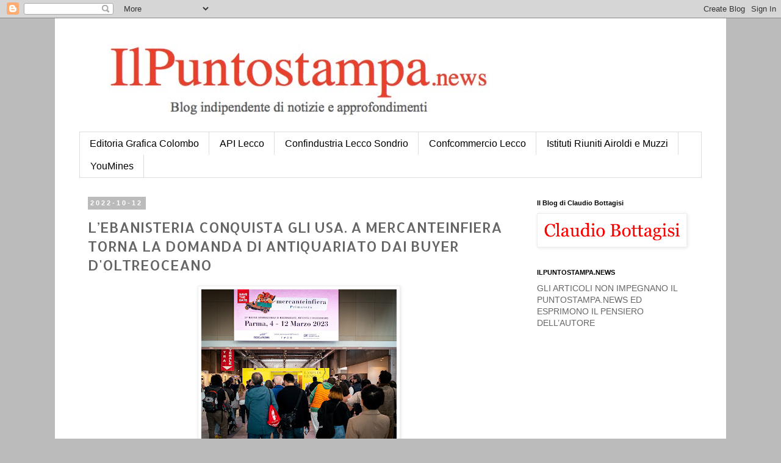

--- FILE ---
content_type: text/html; charset=UTF-8
request_url: https://www.ilpuntostampa.news/2022/10/lebanisteria-conquista-gli-usa.html
body_size: 10953
content:
<!DOCTYPE html>
<html class='v2' dir='ltr' lang='it'>
<head>
<link href='https://www.blogger.com/static/v1/widgets/335934321-css_bundle_v2.css' rel='stylesheet' type='text/css'/>
<meta content='width=1100' name='viewport'/>
<meta content='text/html; charset=UTF-8' http-equiv='Content-Type'/>
<meta content='blogger' name='generator'/>
<link href='https://www.ilpuntostampa.news/favicon.ico' rel='icon' type='image/x-icon'/>
<link href='https://www.ilpuntostampa.news/2022/10/lebanisteria-conquista-gli-usa.html' rel='canonical'/>
<link rel="alternate" type="application/atom+xml" title="ilpuntostampa.news - Atom" href="https://www.ilpuntostampa.news/feeds/posts/default" />
<link rel="alternate" type="application/rss+xml" title="ilpuntostampa.news - RSS" href="https://www.ilpuntostampa.news/feeds/posts/default?alt=rss" />
<link rel="service.post" type="application/atom+xml" title="ilpuntostampa.news - Atom" href="https://www.blogger.com/feeds/1066723080869837275/posts/default" />

<link rel="alternate" type="application/atom+xml" title="ilpuntostampa.news - Atom" href="https://www.ilpuntostampa.news/feeds/148204444114910894/comments/default" />
<!--Can't find substitution for tag [blog.ieCssRetrofitLinks]-->
<link href='https://blogger.googleusercontent.com/img/b/R29vZ2xl/AVvXsEgIz2hHmrJCweIiJZST1-SeJN_Y-RDvlhYzm-CCY328wDIsL9HDnBUje6hVryX4wcXzqDlKYFYrM9F-KWjKYxHB5nRJnJTrdOucKHpkm5c_jG32LqiGP70L3lvxNDOnL67ybQMRYQ9jxWUWwBc521p1rjYiJM73XL27zbielCz9IlWVe4uBwTyigFFt/s320/01102022-MERCANTE_AUTUNNO_22_INGRESSI.36.jpg' rel='image_src'/>
<meta content='https://www.ilpuntostampa.news/2022/10/lebanisteria-conquista-gli-usa.html' property='og:url'/>
<meta content='L’EBANISTERIA CONQUISTA GLI USA. A MERCANTEINFIERA TORNA LA DOMANDA DI ANTIQUARIATO DAI BUYER D&#39;OLTREOCEANO' property='og:title'/>
<meta content='' property='og:description'/>
<meta content='https://blogger.googleusercontent.com/img/b/R29vZ2xl/AVvXsEgIz2hHmrJCweIiJZST1-SeJN_Y-RDvlhYzm-CCY328wDIsL9HDnBUje6hVryX4wcXzqDlKYFYrM9F-KWjKYxHB5nRJnJTrdOucKHpkm5c_jG32LqiGP70L3lvxNDOnL67ybQMRYQ9jxWUWwBc521p1rjYiJM73XL27zbielCz9IlWVe4uBwTyigFFt/w1200-h630-p-k-no-nu/01102022-MERCANTE_AUTUNNO_22_INGRESSI.36.jpg' property='og:image'/>
<title>ilpuntostampa.news: L&#8217;EBANISTERIA CONQUISTA GLI USA. A MERCANTEINFIERA TORNA LA DOMANDA DI ANTIQUARIATO DAI BUYER D'OLTREOCEANO</title>
<style type='text/css'>@font-face{font-family:'Allerta';font-style:normal;font-weight:400;font-display:swap;src:url(//fonts.gstatic.com/s/allerta/v19/TwMO-IAHRlkbx940YnYXSCiN9uc.woff2)format('woff2');unicode-range:U+0000-00FF,U+0131,U+0152-0153,U+02BB-02BC,U+02C6,U+02DA,U+02DC,U+0304,U+0308,U+0329,U+2000-206F,U+20AC,U+2122,U+2191,U+2193,U+2212,U+2215,U+FEFF,U+FFFD;}</style>
<style id='page-skin-1' type='text/css'><!--
/*
-----------------------------------------------
Blogger Template Style
Name:     Simple
Designer: Blogger
URL:      www.blogger.com
----------------------------------------------- */
/* Content
----------------------------------------------- */
body {
font: normal normal 14px 'Trebuchet MS', Trebuchet, Verdana, sans-serif;
color: #666666;
background: #bbbbbb none no-repeat scroll center center;
padding: 0 0 0 0;
}
html body .region-inner {
min-width: 0;
max-width: 100%;
width: auto;
}
h2 {
font-size: 22px;
}
a:link {
text-decoration:none;
color: #2288bb;
}
a:visited {
text-decoration:none;
color: #888888;
}
a:hover {
text-decoration:underline;
color: #33aaff;
}
.body-fauxcolumn-outer .fauxcolumn-inner {
background: transparent none repeat scroll top left;
_background-image: none;
}
.body-fauxcolumn-outer .cap-top {
position: absolute;
z-index: 1;
height: 400px;
width: 100%;
}
.body-fauxcolumn-outer .cap-top .cap-left {
width: 100%;
background: transparent none repeat-x scroll top left;
_background-image: none;
}
.content-outer {
-moz-box-shadow: 0 0 0 rgba(0, 0, 0, .15);
-webkit-box-shadow: 0 0 0 rgba(0, 0, 0, .15);
-goog-ms-box-shadow: 0 0 0 #333333;
box-shadow: 0 0 0 rgba(0, 0, 0, .15);
margin-bottom: 1px;
}
.content-inner {
padding: 10px 40px;
}
.content-inner {
background-color: #ffffff;
}
/* Header
----------------------------------------------- */
.header-outer {
background: rgba(0, 0, 0, 0) none repeat-x scroll 0 -400px;
_background-image: none;
}
.Header h1 {
font: normal normal 40px 'Trebuchet MS',Trebuchet,Verdana,sans-serif;
color: #000000;
text-shadow: 0 0 0 rgba(0, 0, 0, .2);
}
.Header h1 a {
color: #000000;
}
.Header .description {
font-size: 18px;
color: #000000;
}
.header-inner .Header .titlewrapper {
padding: 22px 0;
}
.header-inner .Header .descriptionwrapper {
padding: 0 0;
}
/* Tabs
----------------------------------------------- */
.tabs-inner .section:first-child {
border-top: 0 solid #dddddd;
}
.tabs-inner .section:first-child ul {
margin-top: -1px;
border-top: 1px solid #dddddd;
border-left: 1px solid #dddddd;
border-right: 1px solid #dddddd;
}
.tabs-inner .widget ul {
background: rgba(0, 0, 0, 0) none repeat-x scroll 0 -800px;
_background-image: none;
border-bottom: 1px solid #dddddd;
margin-top: 0;
margin-left: -30px;
margin-right: -30px;
}
.tabs-inner .widget li a {
display: inline-block;
padding: .6em 1em;
font: normal normal 16px 'Trebuchet MS', Trebuchet, Verdana, sans-serif;
color: #000000;
border-left: 1px solid #ffffff;
border-right: 1px solid #dddddd;
}
.tabs-inner .widget li:first-child a {
border-left: none;
}
.tabs-inner .widget li.selected a, .tabs-inner .widget li a:hover {
color: #000000;
background-color: #eeeeee;
text-decoration: none;
}
/* Columns
----------------------------------------------- */
.main-outer {
border-top: 0 solid rgba(0, 0, 0, 0);
}
.fauxcolumn-left-outer .fauxcolumn-inner {
border-right: 1px solid rgba(0, 0, 0, 0);
}
.fauxcolumn-right-outer .fauxcolumn-inner {
border-left: 1px solid rgba(0, 0, 0, 0);
}
/* Headings
----------------------------------------------- */
div.widget > h2,
div.widget h2.title {
margin: 0 0 1em 0;
font: normal bold 11px 'Trebuchet MS',Trebuchet,Verdana,sans-serif;
color: #000000;
}
/* Widgets
----------------------------------------------- */
.widget .zippy {
color: #999999;
text-shadow: 2px 2px 1px rgba(0, 0, 0, .1);
}
.widget .popular-posts ul {
list-style: none;
}
/* Posts
----------------------------------------------- */
h2.date-header {
font: normal bold 11px Arial, Tahoma, Helvetica, FreeSans, sans-serif;
}
.date-header span {
background-color: #bbbbbb;
color: #ffffff;
padding: 0.4em;
letter-spacing: 3px;
margin: inherit;
}
.main-inner {
padding-top: 35px;
padding-bottom: 65px;
}
.main-inner .column-center-inner {
padding: 0 0;
}
.main-inner .column-center-inner .section {
margin: 0 1em;
}
.post {
margin: 0 0 45px 0;
}
h3.post-title, .comments h4 {
font: normal normal 24px Allerta;
margin: .75em 0 0;
}
.post-body {
font-size: 110%;
line-height: 1.4;
position: relative;
}
.post-body img, .post-body .tr-caption-container, .Profile img, .Image img,
.BlogList .item-thumbnail img {
padding: 2px;
background: #ffffff;
border: 1px solid #eeeeee;
-moz-box-shadow: 1px 1px 5px rgba(0, 0, 0, .1);
-webkit-box-shadow: 1px 1px 5px rgba(0, 0, 0, .1);
box-shadow: 1px 1px 5px rgba(0, 0, 0, .1);
}
.post-body img, .post-body .tr-caption-container {
padding: 5px;
}
.post-body .tr-caption-container {
color: #666666;
}
.post-body .tr-caption-container img {
padding: 0;
background: transparent;
border: none;
-moz-box-shadow: 0 0 0 rgba(0, 0, 0, .1);
-webkit-box-shadow: 0 0 0 rgba(0, 0, 0, .1);
box-shadow: 0 0 0 rgba(0, 0, 0, .1);
}
.post-header {
margin: 0 0 1.5em;
line-height: 1.6;
font-size: 90%;
}
.post-footer {
margin: 20px -2px 0;
padding: 5px 10px;
color: #666666;
background-color: #eeeeee;
border-bottom: 1px solid #eeeeee;
line-height: 1.6;
font-size: 90%;
}
#comments .comment-author {
padding-top: 1.5em;
border-top: 1px solid rgba(0, 0, 0, 0);
background-position: 0 1.5em;
}
#comments .comment-author:first-child {
padding-top: 0;
border-top: none;
}
.avatar-image-container {
margin: .2em 0 0;
}
#comments .avatar-image-container img {
border: 1px solid #eeeeee;
}
/* Comments
----------------------------------------------- */
.comments .comments-content .icon.blog-author {
background-repeat: no-repeat;
background-image: url([data-uri]);
}
.comments .comments-content .loadmore a {
border-top: 1px solid #999999;
border-bottom: 1px solid #999999;
}
.comments .comment-thread.inline-thread {
background-color: #eeeeee;
}
.comments .continue {
border-top: 2px solid #999999;
}
/* Accents
---------------------------------------------- */
.section-columns td.columns-cell {
border-left: 1px solid rgba(0, 0, 0, 0);
}
.blog-pager {
background: transparent url(https://resources.blogblog.com/blogblog/data/1kt/simple/paging_dot.png) repeat-x scroll top center;
}
.blog-pager-older-link, .home-link,
.blog-pager-newer-link {
background-color: #ffffff;
padding: 5px;
}
.footer-outer {
border-top: 1px dashed #bbbbbb;
}
/* Mobile
----------------------------------------------- */
body.mobile  {
background-size: auto;
}
.mobile .body-fauxcolumn-outer {
background: transparent none repeat scroll top left;
}
.mobile .body-fauxcolumn-outer .cap-top {
background-size: 100% auto;
}
.mobile .content-outer {
-webkit-box-shadow: 0 0 3px rgba(0, 0, 0, .15);
box-shadow: 0 0 3px rgba(0, 0, 0, .15);
}
.mobile .tabs-inner .widget ul {
margin-left: 0;
margin-right: 0;
}
.mobile .post {
margin: 0;
}
.mobile .main-inner .column-center-inner .section {
margin: 0;
}
.mobile .date-header span {
padding: 0.1em 10px;
margin: 0 -10px;
}
.mobile h3.post-title {
margin: 0;
}
.mobile .blog-pager {
background: transparent none no-repeat scroll top center;
}
.mobile .footer-outer {
border-top: none;
}
.mobile .main-inner, .mobile .footer-inner {
background-color: #ffffff;
}
.mobile-index-contents {
color: #666666;
}
.mobile-link-button {
background-color: #2288bb;
}
.mobile-link-button a:link, .mobile-link-button a:visited {
color: #ffffff;
}
.mobile .tabs-inner .section:first-child {
border-top: none;
}
.mobile .tabs-inner .PageList .widget-content {
background-color: #eeeeee;
color: #000000;
border-top: 1px solid #dddddd;
border-bottom: 1px solid #dddddd;
}
.mobile .tabs-inner .PageList .widget-content .pagelist-arrow {
border-left: 1px solid #dddddd;
}

--></style>
<style id='template-skin-1' type='text/css'><!--
body {
min-width: 1100px;
}
.content-outer, .content-fauxcolumn-outer, .region-inner {
min-width: 1100px;
max-width: 1100px;
_width: 1100px;
}
.main-inner .columns {
padding-left: 0px;
padding-right: 300px;
}
.main-inner .fauxcolumn-center-outer {
left: 0px;
right: 300px;
/* IE6 does not respect left and right together */
_width: expression(this.parentNode.offsetWidth -
parseInt("0px") -
parseInt("300px") + 'px');
}
.main-inner .fauxcolumn-left-outer {
width: 0px;
}
.main-inner .fauxcolumn-right-outer {
width: 300px;
}
.main-inner .column-left-outer {
width: 0px;
right: 100%;
margin-left: -0px;
}
.main-inner .column-right-outer {
width: 300px;
margin-right: -300px;
}
#layout {
min-width: 0;
}
#layout .content-outer {
min-width: 0;
width: 800px;
}
#layout .region-inner {
min-width: 0;
width: auto;
}
body#layout div.add_widget {
padding: 8px;
}
body#layout div.add_widget a {
margin-left: 32px;
}
--></style>
<link href='https://www.blogger.com/dyn-css/authorization.css?targetBlogID=1066723080869837275&amp;zx=7c0b45b1-b91b-4ec5-8cfe-0159a5278860' media='none' onload='if(media!=&#39;all&#39;)media=&#39;all&#39;' rel='stylesheet'/><noscript><link href='https://www.blogger.com/dyn-css/authorization.css?targetBlogID=1066723080869837275&amp;zx=7c0b45b1-b91b-4ec5-8cfe-0159a5278860' rel='stylesheet'/></noscript>
<meta name='google-adsense-platform-account' content='ca-host-pub-1556223355139109'/>
<meta name='google-adsense-platform-domain' content='blogspot.com'/>

</head>
<body class='loading variant-simplysimple'>
<div class='navbar section' id='navbar' name='Navbar'><div class='widget Navbar' data-version='1' id='Navbar1'><script type="text/javascript">
    function setAttributeOnload(object, attribute, val) {
      if(window.addEventListener) {
        window.addEventListener('load',
          function(){ object[attribute] = val; }, false);
      } else {
        window.attachEvent('onload', function(){ object[attribute] = val; });
      }
    }
  </script>
<div id="navbar-iframe-container"></div>
<script type="text/javascript" src="https://apis.google.com/js/platform.js"></script>
<script type="text/javascript">
      gapi.load("gapi.iframes:gapi.iframes.style.bubble", function() {
        if (gapi.iframes && gapi.iframes.getContext) {
          gapi.iframes.getContext().openChild({
              url: 'https://www.blogger.com/navbar/1066723080869837275?po\x3d148204444114910894\x26origin\x3dhttps://www.ilpuntostampa.news',
              where: document.getElementById("navbar-iframe-container"),
              id: "navbar-iframe"
          });
        }
      });
    </script><script type="text/javascript">
(function() {
var script = document.createElement('script');
script.type = 'text/javascript';
script.src = '//pagead2.googlesyndication.com/pagead/js/google_top_exp.js';
var head = document.getElementsByTagName('head')[0];
if (head) {
head.appendChild(script);
}})();
</script>
</div></div>
<div class='body-fauxcolumns'>
<div class='fauxcolumn-outer body-fauxcolumn-outer'>
<div class='cap-top'>
<div class='cap-left'></div>
<div class='cap-right'></div>
</div>
<div class='fauxborder-left'>
<div class='fauxborder-right'></div>
<div class='fauxcolumn-inner'>
</div>
</div>
<div class='cap-bottom'>
<div class='cap-left'></div>
<div class='cap-right'></div>
</div>
</div>
</div>
<div class='content'>
<div class='content-fauxcolumns'>
<div class='fauxcolumn-outer content-fauxcolumn-outer'>
<div class='cap-top'>
<div class='cap-left'></div>
<div class='cap-right'></div>
</div>
<div class='fauxborder-left'>
<div class='fauxborder-right'></div>
<div class='fauxcolumn-inner'>
</div>
</div>
<div class='cap-bottom'>
<div class='cap-left'></div>
<div class='cap-right'></div>
</div>
</div>
</div>
<div class='content-outer'>
<div class='content-cap-top cap-top'>
<div class='cap-left'></div>
<div class='cap-right'></div>
</div>
<div class='fauxborder-left content-fauxborder-left'>
<div class='fauxborder-right content-fauxborder-right'></div>
<div class='content-inner'>
<header>
<div class='header-outer'>
<div class='header-cap-top cap-top'>
<div class='cap-left'></div>
<div class='cap-right'></div>
</div>
<div class='fauxborder-left header-fauxborder-left'>
<div class='fauxborder-right header-fauxborder-right'></div>
<div class='region-inner header-inner'>
<div class='header section' id='header' name='Intestazione'><div class='widget Header' data-version='1' id='Header1'>
<div id='header-inner'>
<a href='https://www.ilpuntostampa.news/' style='display: block'>
<img alt='ilpuntostampa.news' height='177px; ' id='Header1_headerimg' src='https://blogger.googleusercontent.com/img/b/R29vZ2xl/AVvXsEjbQbEfVRIBEQ7g6aX8IlYmkw3Lod3nJ5PgSdkFzUTd6KWq_KqlYQWLh2DoV7a7ZcCGMCB5IV3jSzy3OyxMi1YhMcOqFM2XYK5bTf72oGjYT6q7QH_719vyKbfREA55SAOCUvvRKWZjXs6K/s1600/Senza+titolotestata+.jpg' style='display: block' width='715px; '/>
</a>
</div>
</div></div>
</div>
</div>
<div class='header-cap-bottom cap-bottom'>
<div class='cap-left'></div>
<div class='cap-right'></div>
</div>
</div>
</header>
<div class='tabs-outer'>
<div class='tabs-cap-top cap-top'>
<div class='cap-left'></div>
<div class='cap-right'></div>
</div>
<div class='fauxborder-left tabs-fauxborder-left'>
<div class='fauxborder-right tabs-fauxborder-right'></div>
<div class='region-inner tabs-inner'>
<div class='tabs section' id='crosscol' name='Multi-colonne'><div class='widget PageList' data-version='1' id='PageList1'>
<h2>Confartigianato Lecco</h2>
<div class='widget-content'>
<ul>
<li>
<a href='http://www.edgcolombo.it '>Editoria Grafica Colombo</a>
</li>
<li>
<a href='http://www.api.lecco.it'>API Lecco</a>
</li>
<li>
<a href='http://www.confindustrialeccoesondrio.it'>Confindustria Lecco Sondrio </a>
</li>
<li>
<a href='https://www.confcommerciolecco.it'>Confcommercio Lecco </a>
</li>
<li>
<a href='https://www.airoldiemuzzi.it'>Istituti Riuniti Airoldi e Muzzi </a>
</li>
<li>
<a href='http://www.youmines.com'>YouMines</a>
</li>
</ul>
<div class='clear'></div>
</div>
</div></div>
<div class='tabs no-items section' id='crosscol-overflow' name='Cross-Column 2'></div>
</div>
</div>
<div class='tabs-cap-bottom cap-bottom'>
<div class='cap-left'></div>
<div class='cap-right'></div>
</div>
</div>
<div class='main-outer'>
<div class='main-cap-top cap-top'>
<div class='cap-left'></div>
<div class='cap-right'></div>
</div>
<div class='fauxborder-left main-fauxborder-left'>
<div class='fauxborder-right main-fauxborder-right'></div>
<div class='region-inner main-inner'>
<div class='columns fauxcolumns'>
<div class='fauxcolumn-outer fauxcolumn-center-outer'>
<div class='cap-top'>
<div class='cap-left'></div>
<div class='cap-right'></div>
</div>
<div class='fauxborder-left'>
<div class='fauxborder-right'></div>
<div class='fauxcolumn-inner'>
</div>
</div>
<div class='cap-bottom'>
<div class='cap-left'></div>
<div class='cap-right'></div>
</div>
</div>
<div class='fauxcolumn-outer fauxcolumn-left-outer'>
<div class='cap-top'>
<div class='cap-left'></div>
<div class='cap-right'></div>
</div>
<div class='fauxborder-left'>
<div class='fauxborder-right'></div>
<div class='fauxcolumn-inner'>
</div>
</div>
<div class='cap-bottom'>
<div class='cap-left'></div>
<div class='cap-right'></div>
</div>
</div>
<div class='fauxcolumn-outer fauxcolumn-right-outer'>
<div class='cap-top'>
<div class='cap-left'></div>
<div class='cap-right'></div>
</div>
<div class='fauxborder-left'>
<div class='fauxborder-right'></div>
<div class='fauxcolumn-inner'>
</div>
</div>
<div class='cap-bottom'>
<div class='cap-left'></div>
<div class='cap-right'></div>
</div>
</div>
<!-- corrects IE6 width calculation -->
<div class='columns-inner'>
<div class='column-center-outer'>
<div class='column-center-inner'>
<div class='main section' id='main' name='Principale'><div class='widget Blog' data-version='1' id='Blog1'>
<div class='blog-posts hfeed'>

          <div class="date-outer">
        
<h2 class='date-header'><span>2022-10-12</span></h2>

          <div class="date-posts">
        
<div class='post-outer'>
<div class='post hentry uncustomized-post-template' itemprop='blogPost' itemscope='itemscope' itemtype='http://schema.org/BlogPosting'>
<meta content='https://blogger.googleusercontent.com/img/b/R29vZ2xl/AVvXsEgIz2hHmrJCweIiJZST1-SeJN_Y-RDvlhYzm-CCY328wDIsL9HDnBUje6hVryX4wcXzqDlKYFYrM9F-KWjKYxHB5nRJnJTrdOucKHpkm5c_jG32LqiGP70L3lvxNDOnL67ybQMRYQ9jxWUWwBc521p1rjYiJM73XL27zbielCz9IlWVe4uBwTyigFFt/s320/01102022-MERCANTE_AUTUNNO_22_INGRESSI.36.jpg' itemprop='image_url'/>
<meta content='1066723080869837275' itemprop='blogId'/>
<meta content='148204444114910894' itemprop='postId'/>
<a name='148204444114910894'></a>
<h3 class='post-title entry-title' itemprop='name'>
L&#8217;EBANISTERIA CONQUISTA GLI USA. A MERCANTEINFIERA TORNA LA DOMANDA DI ANTIQUARIATO DAI BUYER D'OLTREOCEANO
</h3>
<div class='post-header'>
<div class='post-header-line-1'></div>
</div>
<div class='post-body entry-content' id='post-body-148204444114910894' itemprop='description articleBody'>
<div style="background-color: white; font-variant-ligatures: normal; orphans: 2; outline: none; text-align: justify; text-decoration-thickness: initial; widows: 2;"><span style="font-family: arial;"><div class="separator" style="clear: both; text-align: center;"><a href="https://blogger.googleusercontent.com/img/b/R29vZ2xl/AVvXsEgIz2hHmrJCweIiJZST1-SeJN_Y-RDvlhYzm-CCY328wDIsL9HDnBUje6hVryX4wcXzqDlKYFYrM9F-KWjKYxHB5nRJnJTrdOucKHpkm5c_jG32LqiGP70L3lvxNDOnL67ybQMRYQ9jxWUWwBc521p1rjYiJM73XL27zbielCz9IlWVe4uBwTyigFFt/s1920/01102022-MERCANTE_AUTUNNO_22_INGRESSI.36.jpg" imageanchor="1" style="margin-left: 1em; margin-right: 1em;"><img border="0" data-original-height="1505" data-original-width="1920" height="251" src="https://blogger.googleusercontent.com/img/b/R29vZ2xl/AVvXsEgIz2hHmrJCweIiJZST1-SeJN_Y-RDvlhYzm-CCY328wDIsL9HDnBUje6hVryX4wcXzqDlKYFYrM9F-KWjKYxHB5nRJnJTrdOucKHpkm5c_jG32LqiGP70L3lvxNDOnL67ybQMRYQ9jxWUWwBc521p1rjYiJM73XL27zbielCz9IlWVe4uBwTyigFFt/s320/01102022-MERCANTE_AUTUNNO_22_INGRESSI.36.jpg" width="320" /></a></div><br />Cir<span style="outline: none; text-align: justify;">ca cinquantamila presenze, circa 1000 espositori,&nbsp;centinaia di&nbsp;&nbsp;oggetti venduti all&#8217;estero e la sorpresa di oltre 5000 buyer. Sono questi i numeri che immortalano al fotofinish la 41ma edizione di Mercanteinfiera l&#8217;appuntamento di arte, design d&#8217;autore, modernariato e collezionismo vintage che si è chiusa domenica 9 ottobre a Fiere di Parma. Numeri importanti che convergono sostanzialmente verso tre tendenze: la conquista dell&#8217;antiquariato da parte dei buyer USA, il dilagare della passione per il design d&#8217;autore da parte dei giovani e la capacità attrattiva del salone verso un pubblico sempre più profilato anche al di là delle giornate operatori.&nbsp;<span><a name="more"></a></span></span></span></div><div class="xmprfx_gmail_quote" style="background-color: white; font-variant-ligatures: normal; orphans: 2; outline: none; text-decoration-thickness: initial; widows: 2;"><div dir="ltr" style="outline: none;"><div style="outline: none;"><p style="font-stretch: normal; line-height: normal; margin: 0px; min-height: 13px; outline: none; text-align: justify;"><span style="font-family: arial; outline: none;"><br style="outline: none;" /></span></p><p style="font-stretch: normal; line-height: normal; margin: 0px; outline: none; text-align: justify;"><span style="font-family: arial; outline: none;">&#8220;<i style="outline: none;">Cifra distintiva di questa edizione</i>&nbsp;- afferma soddisfatta<b style="outline: none;">&nbsp;Ilaria Dazzi&nbsp;</b>Brand Manager di Mercanteinfiera -&nbsp;<i style="outline: none;">è stata la richiesta di pezzi di antiquariato da parte, al di là di mercati storici come Francia e Inghilterra, dei buyer americani, notoriamente più sensibile al nostro design storico e modernariato. Hanno così spopolato un po&#8217; inaspettatamente intarsio, intaglio ed in generale l&#8217;ebanisteria rinascimentale&nbsp;&nbsp;a conferma della tendenza di un arredo sempre più mix and match che non disdegna certo l&#8217;antico</i>&#8221;.</span></p><p style="font-stretch: normal; line-height: normal; margin: 0px; min-height: 13px; outline: none; text-align: justify;"><span style="font-family: arial; outline: none;"><br style="outline: none;" /></span></p><p style="font-stretch: normal; line-height: normal; margin: 0px; outline: none; text-align: justify;"><span style="font-family: arial; outline: none;">Benché orfani dei russi, anche il numero complessivo dei buyer ha riservato a Mercanteinfiera interessanti sorprese, &#8220;&nbsp;<i style="outline: none;">superando le storiche 5000 presenze</i>&nbsp;- continua&nbsp;<b style="outline: none;">Dazzi&nbsp;</b>-&nbsp;<i style="outline: none;">ed&nbsp;intercettando nuovi paesi di provenienza come la Turchia, fuori da tempo dal nostro radar di programmi di incoming. Un flusso continuativo di compratori esteri cui si è unita la presenza importante dei giovani sempre più alla ricerca del pezzo unico&#8221;</i>.&nbsp;</span></p><p style="font-stretch: normal; line-height: normal; margin: 0px; min-height: 13px; outline: none; text-align: justify;"><span style="font-family: arial; outline: none;"><br style="outline: none;" /></span></p><p style="font-stretch: normal; line-height: normal; margin: 0px; outline: none; text-align: justify;"><span style="font-family: arial; outline: none;">Ad attirare l&#8217;attenzione dei visitatori accanto ai pezzi iconici di arte, design, moda vintage, gioielli e orologeria, le quattro collaterali protagoniste dell&#8217;edizione autunno. &#8220;<b style="outline: none;">Dal disegno all&#8217;archivio: gli originali della collezione Fontana</b>&#8221; ovvero il tributo alle Sorelle Fontana organizzato in collaborazione con CSAC-Centro Studi e Archivio della Comunicazione che ha raccontato attraverso una selezione di disegni tra gli oltre 6.000 figurini conservati in archivio, la creatività di queste celebri protagoniste dell&#8217;Alta Moda Italiana.&nbsp;<b style="outline: none;">&#8220;Quei temerari delle strade bianche. Nuvolari, Varzi, Campari e altri eroi alla Cuneo - Colle della Maddalena&#8221;,&nbsp;</b>un percorso ad immagini tratte dall&#8217;archivio di pellicole realizzate dal fotografo piemontese Adriano Scoffone (1891-1980) e curata da Giosuè Boetto Cohen. &#8220;<b style="outline: none;">Number 8: collezione Fiere di Parma &#8211; Otto opere per una nuova Collezione d&#8217;Arte&#8221;&nbsp;</b>ed infine&nbsp;<b style="outline: none;">&#8220;Lampi di genio, Alessandro Volta precursore della sostenibilità&#8221;&nbsp;</b>dedicata al famoso visionario comasco.</span></p><p style="font-stretch: normal; line-height: normal; margin: 0px; outline: none; text-align: justify;"><span style="color: #1a1a1a; outline: none;"><span style="font-family: arial;"><br style="outline: none;" /></span></span></p><p style="font-stretch: normal; line-height: normal; margin: 0px; outline: none; text-align: justify;"><span style="color: #1a1a1a; outline: none;"><span style="font-family: arial;">Mercanteinfiera torna sabato 4 marzo 2023.</span></span></p></div></div></div>
<div style='clear: both;'></div>
</div>
<div class='post-footer'>
<div class='post-footer-line post-footer-line-1'>
<span class='post-author vcard'>
Pubblicato da
<span class='fn' itemprop='author' itemscope='itemscope' itemtype='http://schema.org/Person'>
<span itemprop='name'>www.ilpuntostampa.news</span>
</span>
</span>
<span class='post-timestamp'>
alle
<meta content='https://www.ilpuntostampa.news/2022/10/lebanisteria-conquista-gli-usa.html' itemprop='url'/>
<a class='timestamp-link' href='https://www.ilpuntostampa.news/2022/10/lebanisteria-conquista-gli-usa.html' rel='bookmark' title='permanent link'><abbr class='published' itemprop='datePublished' title='2022-10-12T09:00:00+02:00'>09:00:00</abbr></a>
</span>
<span class='post-comment-link'>
</span>
<span class='post-icons'>
<span class='item-control blog-admin pid-2105839127'>
<a href='https://www.blogger.com/post-edit.g?blogID=1066723080869837275&postID=148204444114910894&from=pencil' title='Modifica post'>
<img alt='' class='icon-action' height='18' src='https://resources.blogblog.com/img/icon18_edit_allbkg.gif' width='18'/>
</a>
</span>
</span>
<div class='post-share-buttons goog-inline-block'>
<a class='goog-inline-block share-button sb-email' href='https://www.blogger.com/share-post.g?blogID=1066723080869837275&postID=148204444114910894&target=email' target='_blank' title='Invia tramite email'><span class='share-button-link-text'>Invia tramite email</span></a><a class='goog-inline-block share-button sb-blog' href='https://www.blogger.com/share-post.g?blogID=1066723080869837275&postID=148204444114910894&target=blog' onclick='window.open(this.href, "_blank", "height=270,width=475"); return false;' target='_blank' title='Postalo sul blog'><span class='share-button-link-text'>Postalo sul blog</span></a><a class='goog-inline-block share-button sb-twitter' href='https://www.blogger.com/share-post.g?blogID=1066723080869837275&postID=148204444114910894&target=twitter' target='_blank' title='Condividi su X'><span class='share-button-link-text'>Condividi su X</span></a><a class='goog-inline-block share-button sb-facebook' href='https://www.blogger.com/share-post.g?blogID=1066723080869837275&postID=148204444114910894&target=facebook' onclick='window.open(this.href, "_blank", "height=430,width=640"); return false;' target='_blank' title='Condividi su Facebook'><span class='share-button-link-text'>Condividi su Facebook</span></a><a class='goog-inline-block share-button sb-pinterest' href='https://www.blogger.com/share-post.g?blogID=1066723080869837275&postID=148204444114910894&target=pinterest' target='_blank' title='Condividi su Pinterest'><span class='share-button-link-text'>Condividi su Pinterest</span></a>
</div>
</div>
<div class='post-footer-line post-footer-line-2'>
<span class='post-labels'>
</span>
</div>
<div class='post-footer-line post-footer-line-3'>
<span class='post-location'>
</span>
</div>
</div>
</div>
<div class='comments' id='comments'>
<a name='comments'></a>
<h4>Nessun commento:</h4>
<div id='Blog1_comments-block-wrapper'>
<dl class='avatar-comment-indent' id='comments-block'>
</dl>
</div>
<p class='comment-footer'>
<div class='comment-form'>
<a name='comment-form'></a>
<h4 id='comment-post-message'>Posta un commento</h4>
<p>
</p>
<a href='https://www.blogger.com/comment/frame/1066723080869837275?po=148204444114910894&hl=it&saa=85391&origin=https://www.ilpuntostampa.news' id='comment-editor-src'></a>
<iframe allowtransparency='true' class='blogger-iframe-colorize blogger-comment-from-post' frameborder='0' height='410px' id='comment-editor' name='comment-editor' src='' width='100%'></iframe>
<script src='https://www.blogger.com/static/v1/jsbin/2830521187-comment_from_post_iframe.js' type='text/javascript'></script>
<script type='text/javascript'>
      BLOG_CMT_createIframe('https://www.blogger.com/rpc_relay.html');
    </script>
</div>
</p>
</div>
</div>

        </div></div>
      
</div>
<div class='blog-pager' id='blog-pager'>
<span id='blog-pager-newer-link'>
<a class='blog-pager-newer-link' href='https://www.ilpuntostampa.news/2022/10/arrivano-i-podcast-di-villa-carlotta.html' id='Blog1_blog-pager-newer-link' title='Post più recente'>Post più recente</a>
</span>
<span id='blog-pager-older-link'>
<a class='blog-pager-older-link' href='https://www.ilpuntostampa.news/2022/10/lanno-prossimo-il-cinquantesimo-della.html' id='Blog1_blog-pager-older-link' title='Post più vecchio'>Post più vecchio</a>
</span>
<a class='home-link' href='https://www.ilpuntostampa.news/'>Home page</a>
</div>
<div class='clear'></div>
<div class='post-feeds'>
<div class='feed-links'>
Iscriviti a:
<a class='feed-link' href='https://www.ilpuntostampa.news/feeds/148204444114910894/comments/default' target='_blank' type='application/atom+xml'>Commenti sul post (Atom)</a>
</div>
</div>
</div></div>
</div>
</div>
<div class='column-left-outer'>
<div class='column-left-inner'>
<aside>
</aside>
</div>
</div>
<div class='column-right-outer'>
<div class='column-right-inner'>
<aside>
<div class='sidebar section' id='sidebar-right-1'><div class='widget Image' data-version='1' id='Image21'>
<h2>Il Blog di Claudio Bottagisi</h2>
<div class='widget-content'>
<a href='https://www.claudiobottagisi.com'>
<img alt='Il Blog di Claudio Bottagisi' height='50' id='Image21_img' src='https://blogger.googleusercontent.com/img/b/R29vZ2xl/AVvXsEhQUxvPSgQm9O-58MxCCccGsoGpm63DYZFKZf3Sw1JIYUKG7flIMS2CAn95AOZkVu4cM0K3xT_-vGdRauIygnwIX7ia8bhZ2HMtl874lrfsJao6-NAMt65L9Q0R8LOwYhXVVhfDS8h5dMs/s240/Schermata+2018-12-21+alle+13.55.38.png' width='240'/>
</a>
<br/>
</div>
<div class='clear'></div>
</div><div class='widget Text' data-version='1' id='Text1'>
<h2 class='title'>ILPUNTOSTAMPA.NEWS</h2>
<div class='widget-content'>
GLI ARTICOLI NON IMPEGNANO IL PUNTOSTAMPA.NEWS ED ESPRIMONO IL PENSIERO DELL&#8217;AUTORE
</div>
<div class='clear'></div>
</div></div>
</aside>
</div>
</div>
</div>
<div style='clear: both'></div>
<!-- columns -->
</div>
<!-- main -->
</div>
</div>
<div class='main-cap-bottom cap-bottom'>
<div class='cap-left'></div>
<div class='cap-right'></div>
</div>
</div>
<footer>
<div class='footer-outer'>
<div class='footer-cap-top cap-top'>
<div class='cap-left'></div>
<div class='cap-right'></div>
</div>
<div class='fauxborder-left footer-fauxborder-left'>
<div class='fauxborder-right footer-fauxborder-right'></div>
<div class='region-inner footer-inner'>
<div class='foot no-items section' id='footer-1'></div>
<table border='0' cellpadding='0' cellspacing='0' class='section-columns columns-3'>
<tbody>
<tr>
<td class='first columns-cell'>
<div class='foot no-items section' id='footer-2-1'></div>
</td>
<td class='columns-cell'>
<div class='foot no-items section' id='footer-2-2'></div>
</td>
<td class='columns-cell'>
<div class='foot no-items section' id='footer-2-3'></div>
</td>
</tr>
</tbody>
</table>
<!-- outside of the include in order to lock Attribution widget -->
<div class='foot section' id='footer-3' name='Piè di pagina'><div class='widget Attribution' data-version='1' id='Attribution1'>
<div class='widget-content' style='text-align: center;'>
RM Media - p.iva  10164390964 - mail.redazione@ilpuntostampa.biz   . Tema Semplice. Powered by <a href='https://www.blogger.com' target='_blank'>Blogger</a>.
</div>
<div class='clear'></div>
</div></div>
</div>
</div>
<div class='footer-cap-bottom cap-bottom'>
<div class='cap-left'></div>
<div class='cap-right'></div>
</div>
</div>
</footer>
<!-- content -->
</div>
</div>
<div class='content-cap-bottom cap-bottom'>
<div class='cap-left'></div>
<div class='cap-right'></div>
</div>
</div>
</div>
<script type='text/javascript'>
    window.setTimeout(function() {
        document.body.className = document.body.className.replace('loading', '');
      }, 10);
  </script>

<script type="text/javascript" src="https://www.blogger.com/static/v1/widgets/3845888474-widgets.js"></script>
<script type='text/javascript'>
window['__wavt'] = 'AOuZoY47sPvqttDBohFVYtmPA5lbV_YPDA:1768650629096';_WidgetManager._Init('//www.blogger.com/rearrange?blogID\x3d1066723080869837275','//www.ilpuntostampa.news/2022/10/lebanisteria-conquista-gli-usa.html','1066723080869837275');
_WidgetManager._SetDataContext([{'name': 'blog', 'data': {'blogId': '1066723080869837275', 'title': 'ilpuntostampa.news', 'url': 'https://www.ilpuntostampa.news/2022/10/lebanisteria-conquista-gli-usa.html', 'canonicalUrl': 'https://www.ilpuntostampa.news/2022/10/lebanisteria-conquista-gli-usa.html', 'homepageUrl': 'https://www.ilpuntostampa.news/', 'searchUrl': 'https://www.ilpuntostampa.news/search', 'canonicalHomepageUrl': 'https://www.ilpuntostampa.news/', 'blogspotFaviconUrl': 'https://www.ilpuntostampa.news/favicon.ico', 'bloggerUrl': 'https://www.blogger.com', 'hasCustomDomain': true, 'httpsEnabled': true, 'enabledCommentProfileImages': true, 'gPlusViewType': 'FILTERED_POSTMOD', 'adultContent': false, 'analyticsAccountNumber': '', 'encoding': 'UTF-8', 'locale': 'it', 'localeUnderscoreDelimited': 'it', 'languageDirection': 'ltr', 'isPrivate': false, 'isMobile': false, 'isMobileRequest': false, 'mobileClass': '', 'isPrivateBlog': false, 'isDynamicViewsAvailable': true, 'feedLinks': '\x3clink rel\x3d\x22alternate\x22 type\x3d\x22application/atom+xml\x22 title\x3d\x22ilpuntostampa.news - Atom\x22 href\x3d\x22https://www.ilpuntostampa.news/feeds/posts/default\x22 /\x3e\n\x3clink rel\x3d\x22alternate\x22 type\x3d\x22application/rss+xml\x22 title\x3d\x22ilpuntostampa.news - RSS\x22 href\x3d\x22https://www.ilpuntostampa.news/feeds/posts/default?alt\x3drss\x22 /\x3e\n\x3clink rel\x3d\x22service.post\x22 type\x3d\x22application/atom+xml\x22 title\x3d\x22ilpuntostampa.news - Atom\x22 href\x3d\x22https://www.blogger.com/feeds/1066723080869837275/posts/default\x22 /\x3e\n\n\x3clink rel\x3d\x22alternate\x22 type\x3d\x22application/atom+xml\x22 title\x3d\x22ilpuntostampa.news - Atom\x22 href\x3d\x22https://www.ilpuntostampa.news/feeds/148204444114910894/comments/default\x22 /\x3e\n', 'meTag': '', 'adsenseHostId': 'ca-host-pub-1556223355139109', 'adsenseHasAds': false, 'adsenseAutoAds': false, 'boqCommentIframeForm': true, 'loginRedirectParam': '', 'view': '', 'dynamicViewsCommentsSrc': '//www.blogblog.com/dynamicviews/4224c15c4e7c9321/js/comments.js', 'dynamicViewsScriptSrc': '//www.blogblog.com/dynamicviews/2dfa401275732ff9', 'plusOneApiSrc': 'https://apis.google.com/js/platform.js', 'disableGComments': true, 'interstitialAccepted': false, 'sharing': {'platforms': [{'name': 'Ottieni link', 'key': 'link', 'shareMessage': 'Ottieni link', 'target': ''}, {'name': 'Facebook', 'key': 'facebook', 'shareMessage': 'Condividi in Facebook', 'target': 'facebook'}, {'name': 'Postalo sul blog', 'key': 'blogThis', 'shareMessage': 'Postalo sul blog', 'target': 'blog'}, {'name': 'X', 'key': 'twitter', 'shareMessage': 'Condividi in X', 'target': 'twitter'}, {'name': 'Pinterest', 'key': 'pinterest', 'shareMessage': 'Condividi in Pinterest', 'target': 'pinterest'}, {'name': 'Email', 'key': 'email', 'shareMessage': 'Email', 'target': 'email'}], 'disableGooglePlus': true, 'googlePlusShareButtonWidth': 0, 'googlePlusBootstrap': '\x3cscript type\x3d\x22text/javascript\x22\x3ewindow.___gcfg \x3d {\x27lang\x27: \x27it\x27};\x3c/script\x3e'}, 'hasCustomJumpLinkMessage': false, 'jumpLinkMessage': 'Continua a leggere', 'pageType': 'item', 'postId': '148204444114910894', 'postImageThumbnailUrl': 'https://blogger.googleusercontent.com/img/b/R29vZ2xl/AVvXsEgIz2hHmrJCweIiJZST1-SeJN_Y-RDvlhYzm-CCY328wDIsL9HDnBUje6hVryX4wcXzqDlKYFYrM9F-KWjKYxHB5nRJnJTrdOucKHpkm5c_jG32LqiGP70L3lvxNDOnL67ybQMRYQ9jxWUWwBc521p1rjYiJM73XL27zbielCz9IlWVe4uBwTyigFFt/s72-c/01102022-MERCANTE_AUTUNNO_22_INGRESSI.36.jpg', 'postImageUrl': 'https://blogger.googleusercontent.com/img/b/R29vZ2xl/AVvXsEgIz2hHmrJCweIiJZST1-SeJN_Y-RDvlhYzm-CCY328wDIsL9HDnBUje6hVryX4wcXzqDlKYFYrM9F-KWjKYxHB5nRJnJTrdOucKHpkm5c_jG32LqiGP70L3lvxNDOnL67ybQMRYQ9jxWUWwBc521p1rjYiJM73XL27zbielCz9IlWVe4uBwTyigFFt/s320/01102022-MERCANTE_AUTUNNO_22_INGRESSI.36.jpg', 'pageName': 'L\u2019EBANISTERIA CONQUISTA GLI USA. A MERCANTEINFIERA TORNA LA DOMANDA DI ANTIQUARIATO DAI BUYER D\x27OLTREOCEANO', 'pageTitle': 'ilpuntostampa.news: L\u2019EBANISTERIA CONQUISTA GLI USA. A MERCANTEINFIERA TORNA LA DOMANDA DI ANTIQUARIATO DAI BUYER D\x27OLTREOCEANO', 'metaDescription': ''}}, {'name': 'features', 'data': {}}, {'name': 'messages', 'data': {'edit': 'Modifica', 'linkCopiedToClipboard': 'Link copiato negli appunti.', 'ok': 'OK', 'postLink': 'Link del post'}}, {'name': 'template', 'data': {'name': 'Simple', 'localizedName': 'Semplice', 'isResponsive': false, 'isAlternateRendering': false, 'isCustom': false, 'variant': 'simplysimple', 'variantId': 'simplysimple'}}, {'name': 'view', 'data': {'classic': {'name': 'classic', 'url': '?view\x3dclassic'}, 'flipcard': {'name': 'flipcard', 'url': '?view\x3dflipcard'}, 'magazine': {'name': 'magazine', 'url': '?view\x3dmagazine'}, 'mosaic': {'name': 'mosaic', 'url': '?view\x3dmosaic'}, 'sidebar': {'name': 'sidebar', 'url': '?view\x3dsidebar'}, 'snapshot': {'name': 'snapshot', 'url': '?view\x3dsnapshot'}, 'timeslide': {'name': 'timeslide', 'url': '?view\x3dtimeslide'}, 'isMobile': false, 'title': 'L\u2019EBANISTERIA CONQUISTA GLI USA. A MERCANTEINFIERA TORNA LA DOMANDA DI ANTIQUARIATO DAI BUYER D\x27OLTREOCEANO', 'description': '', 'featuredImage': 'https://blogger.googleusercontent.com/img/b/R29vZ2xl/AVvXsEgIz2hHmrJCweIiJZST1-SeJN_Y-RDvlhYzm-CCY328wDIsL9HDnBUje6hVryX4wcXzqDlKYFYrM9F-KWjKYxHB5nRJnJTrdOucKHpkm5c_jG32LqiGP70L3lvxNDOnL67ybQMRYQ9jxWUWwBc521p1rjYiJM73XL27zbielCz9IlWVe4uBwTyigFFt/s320/01102022-MERCANTE_AUTUNNO_22_INGRESSI.36.jpg', 'url': 'https://www.ilpuntostampa.news/2022/10/lebanisteria-conquista-gli-usa.html', 'type': 'item', 'isSingleItem': true, 'isMultipleItems': false, 'isError': false, 'isPage': false, 'isPost': true, 'isHomepage': false, 'isArchive': false, 'isLabelSearch': false, 'postId': 148204444114910894}}]);
_WidgetManager._RegisterWidget('_NavbarView', new _WidgetInfo('Navbar1', 'navbar', document.getElementById('Navbar1'), {}, 'displayModeFull'));
_WidgetManager._RegisterWidget('_HeaderView', new _WidgetInfo('Header1', 'header', document.getElementById('Header1'), {}, 'displayModeFull'));
_WidgetManager._RegisterWidget('_PageListView', new _WidgetInfo('PageList1', 'crosscol', document.getElementById('PageList1'), {'title': 'Confartigianato Lecco', 'links': [{'isCurrentPage': false, 'href': 'http://www.edgcolombo.it ', 'title': 'Editoria Grafica Colombo'}, {'isCurrentPage': false, 'href': 'http://www.api.lecco.it', 'title': 'API Lecco'}, {'isCurrentPage': false, 'href': 'http://www.confindustrialeccoesondrio.it', 'title': 'Confindustria Lecco Sondrio '}, {'isCurrentPage': false, 'href': 'https://www.confcommerciolecco.it', 'title': 'Confcommercio Lecco '}, {'isCurrentPage': false, 'href': 'https://www.airoldiemuzzi.it', 'title': 'Istituti Riuniti Airoldi e Muzzi '}, {'isCurrentPage': false, 'href': 'http://www.youmines.com', 'title': 'YouMines'}], 'mobile': false, 'showPlaceholder': true, 'hasCurrentPage': false}, 'displayModeFull'));
_WidgetManager._RegisterWidget('_BlogView', new _WidgetInfo('Blog1', 'main', document.getElementById('Blog1'), {'cmtInteractionsEnabled': false, 'lightboxEnabled': true, 'lightboxModuleUrl': 'https://www.blogger.com/static/v1/jsbin/279375648-lbx__it.js', 'lightboxCssUrl': 'https://www.blogger.com/static/v1/v-css/828616780-lightbox_bundle.css'}, 'displayModeFull'));
_WidgetManager._RegisterWidget('_ImageView', new _WidgetInfo('Image21', 'sidebar-right-1', document.getElementById('Image21'), {'resize': true}, 'displayModeFull'));
_WidgetManager._RegisterWidget('_TextView', new _WidgetInfo('Text1', 'sidebar-right-1', document.getElementById('Text1'), {}, 'displayModeFull'));
_WidgetManager._RegisterWidget('_AttributionView', new _WidgetInfo('Attribution1', 'footer-3', document.getElementById('Attribution1'), {}, 'displayModeFull'));
</script>
</body>
</html>